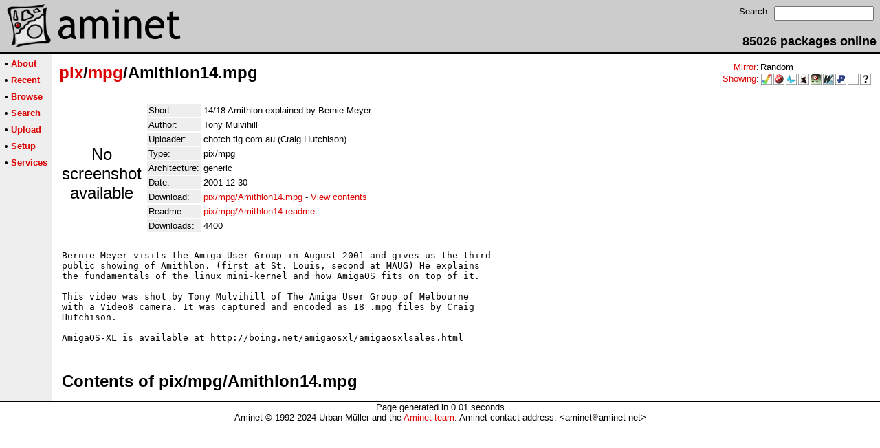

--- FILE ---
content_type: text/html;charset=UTF-8
request_url: https://aminet.net/package/pix/mpg/Amithlon14
body_size: 2176
content:
<!DOCTYPE HTML PUBLIC "-//W3C//DTD HTML 4.01 Transitional//EN">
<html><head><title>Aminet - pix/mpg/Amithlon14.mpg</title>
    <link rel="alternate" type="application/rss+xml" href="/feed" title="Aminet recent uploaded packages">
    <link rel="search" type="application/opensearchdescription+xml" href="/info/adt/opensearch.xml" title="Aminet Search">
    <link rel="icon" href="/favicon.ico" type="image/x-icon">
    <link rel="SHORTCUT ICON" href="/favicon.ico" type="image/x-icon">
    <meta http-equiv="content-type" content="text/html; charset=iso-8859-1"> 
    <style type="text/css">
<!--
a { text-decoration: none; }
a:hover { text-decoration: underline; }
HTML BODY { margin: 0; padding: 0; font-family: sans-serif;}
-->
</style>
</head><body bgcolor="#ffffff" link="#dd0000" vlink="#770000">

  <table border=0 cellspacing=0 cellpadding=0 width="100%" 
id="bodytable"><tr><td colspan=2><table width="100%" border=0 cellpadding=5 cellspacing=0 id="titletable"><tr bgcolor="#cccccc"><td id="titleleft">
<a href="/">
<img src="/pics/aminet_sketch_64.png" width="64" height="64" alt="Aminet" border="0" hspace="5" id="titlesketch"><img src="/pics/aminet.png" width="224" height="64" alt="Aminet" border="0" id="titletext"></a>
</td>
<td id="titleright" valign="bottom" align="right">

  <table border=0 cellpadding=2 cellspacing=2>
  <tr>
  <td valign="top"><font  size="2">Search:</font></td>
  <td valign="top"><form name="topsearch" action="/search"><input type="text" name="query" size="16"></form></td>
  </tr>
  </table>
  <font  size="4"><b>85026 packages online</b></font>

</td>
</tr>
</table>
</td></tr>
<tr><td bgcolor="#000000" colspan="2"><img src="/pics/pix.gif" height="2" alt=""></td></tr><tr><td valign="top" align=center bgcolor="#eeeeee"><table border=0 cellpadding=2 cellspacing=5 bgcolor="#eeeeee">


<tr><td nowrap><font  size="2">

 &bull;
   <a href="//wiki.aminet.net"><b>About</b></a>

</font></td></tr>

<tr><td nowrap><font  size="2">

 &bull;
   <a href="/recent"><b>Recent</b></a>

</font></td></tr>

<tr><td nowrap><font  size="2">

 &bull;
   <a href="/tree"><b>Browse</b></a>

</font></td></tr>

<tr><td nowrap><font  size="2">

 &bull;
   <a href="/search"><b>Search</b></a>

</font></td></tr>

<tr><td nowrap><font  size="2">

 &bull;
   <a href="/upload"><b>Upload</b></a>

</font></td></tr>

<tr><td nowrap><font  size="2">

 &bull;
   <a href="/setup"><b>Setup</b></a>

</font></td></tr>

<tr><td nowrap><font  size="2">

 &bull;
   <a href="/services"><b>Services</b></a>

</font></td></tr>

</table>
<br>
</td><td bgcolor="#ffffff" align="left" valign="top" width="100%">
<table width="100%" border=0 cellspacing=0 cellpadding=10>
<tr><td><h2 style="margin: 0"><a href="/pix" title="pix">pix</a>/<a href="/pix/mpg" title="pix/mpg">mpg</a>/Amithlon14.mpg</h2></td>
<td align="right" valign="top">

<table border=0 cellpadding=0 cellspacing=2>
  <tr>
    <td align="right" valign="bottom"><font  size="2"><a href="/setup">Mirror</a>:</font></td><td><font  size="2">Random</font></td>
  </tr>
  <tr>
    <td align="right"><font  size="2"><a href="/setup">Showing</a>:</font></td>
    <td valign="top" nowrap>
  <a href="//m68k.aminet.net"><img class="archshowing" src="/pics/m68k-amigaos.png" alt="m68k-amigaos icon" title="AmigaOS running on Motorola 680x0 based computers" hspace="1" border="0" vspace="0" width="16" height="16"></a><a href="//os4.aminet.net"><img class="archshowing" src="/pics/ppc-amigaos.png" alt="ppc-amigaos icon" title="AmigaOS running on PowerPC based computers" hspace="1" border="0" vspace="0" width="16" height="16"></a><a href="//mos.aminet.net"><img class="archshowing" src="/pics/ppc-morphos.png" alt="ppc-morphos icon" title="MorphOS running on PowerPC based computers" hspace="1" border="0" vspace="0" width="16" height="16"></a><a href="//aros.aminet.net"><img class="archshowing" src="/pics/i386-aros.png" alt="i386-aros icon" title="AROS running on IBM compatible computers" hspace="1" border="0" vspace="0" width="16" height="16"></a><a href="//amithlon.aminet.net"><img class="archshowing" src="/pics/i386-amithlon.png" alt="i386-amithlon icon" title="Amithlon running on IBM compatible computers" hspace="1" border="0" vspace="0" width="16" height="16"></a><a href="//wup.aminet.net"><img class="archshowing" src="/pics/ppc-warpup.png" alt="ppc-warpup icon" title="Applications compiled to run with WarpUp" hspace="1" border="0" vspace="0" width="16" height="16"></a><a href="//pup.aminet.net"><img class="archshowing" src="/pics/ppc-powerup.png" alt="ppc-powerup icon" title="Applications compiled to run with PowerUp" hspace="1" border="0" vspace="0" width="16" height="16"></a><a href="//generic.aminet.net"><img class="archshowing" src="/pics/generic.png" alt="generic icon" title="Packages intended for all architectures" hspace="1" border="0" vspace="0" width="16" height="16"></a><a href="//other.aminet.net"><img class="archshowing" src="/pics/other.png" alt="other icon" title="Applications compiled to run on other architectures" hspace="1" border="0" vspace="0" width="16" height="16"></a>
    </td>
  </tr>
</table>

</td>
</tr>
<tr><td id="maincontent" colspan="2">


<table border=0 cellpadding=2 cellspacing=2><tr><td width="100" align="center">

  <font  size="5">No screenshot available</font>

</td><td valign="top">
<table border=0 cellpadding=2 cellspacing=2>
<tr><td bgcolor="#eeeeee"><font size="2">Short:</font></td><td><font size="2">14/18 Amithlon explained by Bernie Meyer</font></td></tr>
<tr><td bgcolor="#eeeeee"><font size="2">Author:</font></td><td><font size="2">Tony Mulvihill</font></td></tr>
<tr><td bgcolor="#eeeeee"><font size="2">Uploader:</font></td><td><font size="2">chotch tig com au (Craig Hutchison)</font></td></tr>
<tr><td bgcolor="#eeeeee"><font size="2">Type:</font></td><td><font size="2">pix/mpg</font></td></tr>

<tr><td bgcolor="#eeeeee"><font size="2">Architecture:</font></td><td><font size="2">generic</font></td></tr>
<tr><td bgcolor="#eeeeee"><font size="2">Date:</font></td><td><font size="2">2001-12-30</font></td><tr>









<td bgcolor="#eeeeee"><font size="2">Download:</font></td><td><font size="2"><a href="/pix/mpg/Amithlon14.mpg">pix/mpg/Amithlon14.mpg</a> - <a href="#contents">View contents</a></font></td></tr><tr><td bgcolor="#eeeeee"><font size="2">Readme:</font></td><td><font size="2"><a href="/pix/mpg/Amithlon14.readme">pix/mpg/Amithlon14.readme</a></font></td></tr>
<tr><td bgcolor="#eeeeee"><font size="2">Downloads:</font></td><td><font size="2">4400</font></td></tr></table><br></td></tr>
<tr><td colspan="2"><pre>Bernie Meyer visits the Amiga User Group in August 2001 and gives us the third
public showing of Amithlon. (first at St. Louis, second at MAUG) He explains
the fundamentals of the linux mini-kernel and how AmigaOS fits on top of it.

This video was shot by Tony Mulvihill of The Amiga User Group of Melbourne
with a Video8 camera. It was captured and encoded as 18 .mpg files by Craig
Hutchison.

AmigaOS-XL is available at http://boing.net/amigaosxl/amigaosxlsales.html
</td></tr>
<tr><td colspan=2><br><br><a name=contents><font size="5"><b>Contents of pix/mpg/Amithlon14.mpg</b></font></a>
<pre></pre></table>


</td></tr>
</table></td></tr><tr><td bgcolor="#000000" colspan="2"><img src="/pics/pix.gif" height="2"
alt=""></td></tr>
<tr><td colspan="2" align="center"><font face="arial" size=2>Page generated in 0.01 seconds</font></td></tr>
<tr><td colspan="2" align="center"><font face="arial" size=2>Aminet &copy; 1992-2024 Urban 
M&uuml;ller and the <a href="//wiki.aminet.net/Team_Members">Aminet team</a>.
Aminet contact address: &lt;aminet<img src="/pics/at.gif" height="12" alt="">aminet net&gt;</font></td></tr>
</table>
<!-- Running on Mojolicious -->
</body>
</html>
